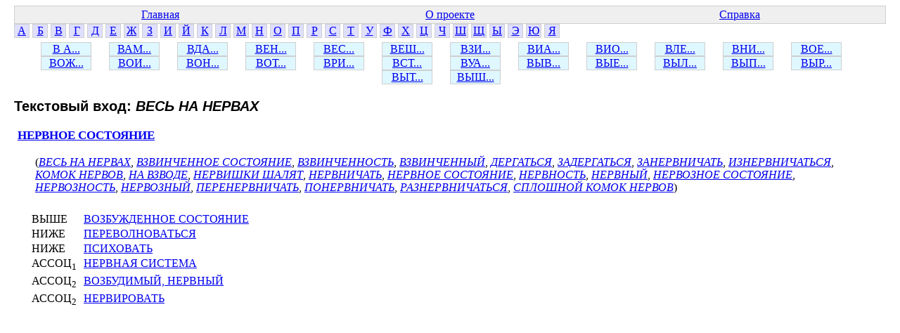

--- FILE ---
content_type: text/html; charset=windows-1251
request_url: http://www.labinform.ru/pub/ruthes/te/03/005/744098.htm
body_size: 1298
content:
<html><head><title>ВЕСЬ НА НЕРВАХ</title>  <meta http-equiv="Content-Type" content="text/html; charset=Windows-1251">
  <link href="../../../main.css" rel="stylesheet" type="text/css">


</head><body>
<table class="top-table">
<tr><td><a href="../../../index.htm">Главная</a></td>
<td><a href="../../../about.htm">О проекте</a></td>
<td><a href="../../../info.htm">Справка</a></td></tr>


</table>


<div class="letter"><a href="../../../te/01/001/index.htm">А</a></div>
<div class="letter"><a href="../../../te/02/001/index.htm">Б</a></div>
<div class="letter"><a href="../../../te/03/001/index.htm">В</a></div>
<div class="letter"><a href="../../../te/04/001/index.htm">Г</a></div>
<div class="letter"><a href="../../../te/05/001/index.htm">Д</a></div>
<div class="letter"><a href="../../../te/06/001/index.htm">Е</a></div>
<div class="letter"><a href="../../../te/07/001/index.htm">Ж</a></div>
<div class="letter"><a href="../../../te/08/001/index.htm">З</a></div>
<div class="letter"><a href="../../../te/09/001/index.htm">И</a></div>
<div class="letter"><a href="../../../te/10/001/index.htm">Й</a></div>
<div class="letter"><a href="../../../te/11/001/index.htm">К</a></div>
<div class="letter"><a href="../../../te/12/001/index.htm">Л</a></div>
<div class="letter"><a href="../../../te/13/001/index.htm">М</a></div>
<div class="letter"><a href="../../../te/14/001/index.htm">Н</a></div>
<div class="letter"><a href="../../../te/15/001/index.htm">О</a></div>
<div class="letter"><a href="../../../te/16/001/index.htm">П</a></div>
<div class="letter"><a href="../../../te/17/001/index.htm">Р</a></div>
<div class="letter"><a href="../../../te/18/001/index.htm">С</a></div>
<div class="letter"><a href="../../../te/19/001/index.htm">Т</a></div>
<div class="letter"><a href="../../../te/20/001/index.htm">У</a></div>
<div class="letter"><a href="../../../te/21/001/index.htm">Ф</a></div>
<div class="letter"><a href="../../../te/22/001/index.htm">Х</a></div>
<div class="letter"><a href="../../../te/23/001/index.htm">Ц</a></div>
<div class="letter"><a href="../../../te/24/001/index.htm">Ч</a></div>
<div class="letter"><a href="../../../te/25/001/index.htm">Ш</a></div>
<div class="letter"><a href="../../../te/26/001/index.htm">Щ</a></div>
<div class="letter"><a href="../../../te/27/001/index.htm">Ы</a></div>
<div class="letter"><a href="../../../te/28/001/index.htm">Э</a></div>
<div class="letter"><a href="../../../te/29/001/index.htm">Ю</a></div>
<div class="letter"><a href="../../../te/30/001/index.htm">Я</a></div></div>
<div class="top2-letters"><div class="letter2"><a href="../../../te/03/001/index.htm">В А...</a></div><div class="letter2"><a href="../../../te/03/002/index.htm">ВАМ...</a></div><div class="letter2"><a href="../../../te/03/003/index.htm">ВДА...</a></div><div class="letter2"><a href="../../../te/03/004/index.htm">ВЕН...</a></div><div class="letter2"><a href="../../../te/03/005/index.htm">ВЕС...</a></div><div class="letter2"><a href="../../../te/03/006/index.htm">ВЕШ...</a></div><div class="letter2"><a href="../../../te/03/007/index.htm">ВЗИ...</a></div><div class="letter2"><a href="../../../te/03/008/index.htm">ВИА...</a></div><div class="letter2"><a href="../../../te/03/009/index.htm">ВИО...</a></div><div class="letter2"><a href="../../../te/03/010/index.htm">ВЛЕ...</a></div><div class="letter2"><a href="../../../te/03/011/index.htm">ВНИ...</a></div><div class="letter2"><a href="../../../te/03/012/index.htm">ВОЕ...</a></div><div class="letter2"><a href="../../../te/03/013/index.htm">ВОЖ...</a></div><div class="letter2"><a href="../../../te/03/014/index.htm">ВОИ...</a></div><div class="letter2"><a href="../../../te/03/015/index.htm">ВОН...</a></div><div class="letter2"><a href="../../../te/03/016/index.htm">ВОТ...</a></div><div class="letter2"><a href="../../../te/03/017/index.htm">ВРИ...</a></div><div class="letter2"><a href="../../../te/03/018/index.htm">ВСТ...</a></div><div class="letter2"><a href="../../../te/03/019/index.htm">ВУА...</a></div><div class="letter2"><a href="../../../te/03/020/index.htm">ВЫВ...</a></div><div class="letter2"><a href="../../../te/03/021/index.htm">ВЫЕ...</a></div><div class="letter2"><a href="../../../te/03/022/index.htm">ВЫЛ...</a></div><div class="letter2"><a href="../../../te/03/023/index.htm">ВЫП...</a></div><div class="letter2"><a href="../../../te/03/024/index.htm">ВЫР...</a></div><div class="letter2"><a href="../../../te/03/025/index.htm">ВЫТ...</a></div><div class="letter2"><a href="../../../te/03/026/index.htm">ВЫШ...</a></div></div>
<div class="te-info">
<h3 class="te-header">Текстовый вход: <i class="te-i-name">ВЕСЬ НА НЕРВАХ</i></h3>
<div class="conc-info"><a href="../../../c/14/000/114597.htm" class="conc-item-header-link">НЕРВНОЕ СОСТОЯНИЕ</a><br>
<div class="te-for-conc">
(<a href="../../../te/03/005/744098.htm" class="te-link2">ВЕСЬ НА НЕРВАХ</a>, <a href="../../../te/03/006/727239.htm" class="te-link2">ВЗВИНЧЕННОЕ СОСТОЯНИЕ</a>, <a href="../../../te/03/006/727241.htm" class="te-link2">ВЗВИНЧЕННОСТЬ</a>, <a href="../../../te/03/006/727240.htm" class="te-link2">ВЗВИНЧЕННЫЙ</a>, <a href="../../../te/05/005/178420.htm" class="te-link2">ДЕРГАТЬСЯ</a>, <a href="../../../te/08/003/748493.htm" class="te-link2">ЗАДЕРГАТЬСЯ</a>, <a href="../../../te/08/006/202042.htm" class="te-link2">ЗАНЕРВНИЧАТЬ</a>, <a href="../../../te/09/004/183535.htm" class="te-link2">ИЗНЕРВНИЧАТЬСЯ</a>, <a href="../../../te/11/011/744097.htm" class="te-link2">КОМОК НЕРВОВ</a>, <a href="../../../te/14/001/707765.htm" class="te-link2">НА ВЗВОДЕ</a>, <a href="../../../te/14/016/747717.htm" class="te-link2">НЕРВИШКИ ШАЛЯТ</a>, <a href="../../../te/14/016/143597.htm" class="te-link2">НЕРВНИЧАТЬ</a>, <a href="../../../te/14/016/143599.htm" class="te-link2">НЕРВНОЕ СОСТОЯНИЕ</a>, <a href="../../../te/14/016/166708.htm" class="te-link2">НЕРВНОСТЬ</a>, <a href="../../../te/14/016/143600.htm" class="te-link2">НЕРВНЫЙ</a>, <a href="../../../te/14/016/731050.htm" class="te-link2">НЕРВОЗНОЕ СОСТОЯНИЕ</a>, <a href="../../../te/14/016/207737.htm" class="te-link2">НЕРВОЗНОСТЬ</a>, <a href="../../../te/14/016/207736.htm" class="te-link2">НЕРВОЗНЫЙ</a>, <a href="../../../te/16/004/700527.htm" class="te-link2">ПЕРЕНЕРВНИЧАТЬ</a>, <a href="../../../te/16/014/148227.htm" class="te-link2">ПОНЕРВНИЧАТЬ</a>, <a href="../../../te/17/003/177042.htm" class="te-link2">РАЗНЕРВНИЧАТЬСЯ</a>, <a href="../../../te/18/027/744099.htm" class="te-link2">СПЛОШНОЙ КОМОК НЕРВОВ</a>)
</div>
<div class="conc-rels">
<span class="rel-item"><span class="rel-name">ВЫШЕ</span> <a href="../../../c/03/000/107254.htm" class="rel-link">ВОЗБУЖДЕННОЕ СОСТОЯНИЕ</a></span><br>
<span class="rel-item"><span class="rel-name">НИЖЕ</span> <a href="../../../c/16/000/117115.htm" class="rel-link">ПЕРЕВОЛНОВАТЬСЯ</a></span><br>
<span class="rel-item"><span class="rel-name">НИЖЕ</span> <a href="../../../c/16/000/128452.htm" class="rel-link">ПСИХОВАТЬ</a></span><br>
<span class="rel-item"><span class="rel-name">АССОЦ<sub>1</sub></span> <a href="../../../c/14/000/5050.htm" class="rel-link">НЕРВНАЯ СИСТЕМА</a></span><br>
<span class="rel-item"><span class="rel-name">АССОЦ<sub>2</sub></span> <a href="../../../c/03/000/125685.htm" class="rel-link">ВОЗБУДИМЫЙ, НЕРВНЫЙ</a></span><br>
<span class="rel-item"><span class="rel-name">АССОЦ<sub>2</sub></span> <a href="../../../c/14/000/114598.htm" class="rel-link">НЕРВИРОВАТЬ</a></span><br>
</div>
</div>

</div>
</body></html>
